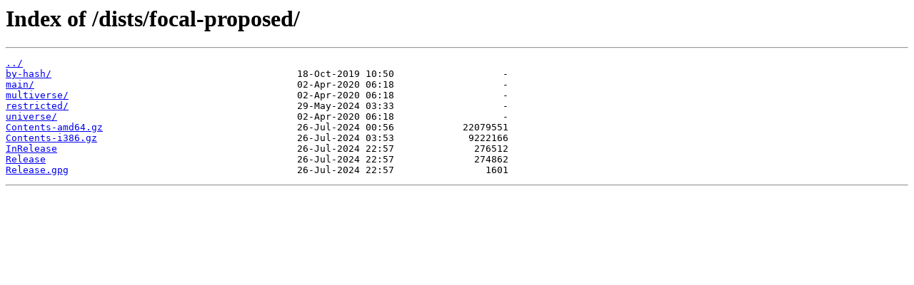

--- FILE ---
content_type: text/html
request_url: http://rep-ubuntu-il.upress.io/dists/focal-proposed/?C=S;O=A
body_size: 383
content:
<html>
<head><title>Index of /dists/focal-proposed/</title></head>
<body>
<h1>Index of /dists/focal-proposed/</h1><hr><pre><a href="../">../</a>
<a href="by-hash/">by-hash/</a>                                           18-Oct-2019 10:50                   -
<a href="main/">main/</a>                                              02-Apr-2020 06:18                   -
<a href="multiverse/">multiverse/</a>                                        02-Apr-2020 06:18                   -
<a href="restricted/">restricted/</a>                                        29-May-2024 03:33                   -
<a href="universe/">universe/</a>                                          02-Apr-2020 06:18                   -
<a href="Contents-amd64.gz">Contents-amd64.gz</a>                                  26-Jul-2024 00:56            22079551
<a href="Contents-i386.gz">Contents-i386.gz</a>                                   26-Jul-2024 03:53             9222166
<a href="InRelease">InRelease</a>                                          26-Jul-2024 22:57              276512
<a href="Release">Release</a>                                            26-Jul-2024 22:57              274862
<a href="Release.gpg">Release.gpg</a>                                        26-Jul-2024 22:57                1601
</pre><hr></body>
</html>
